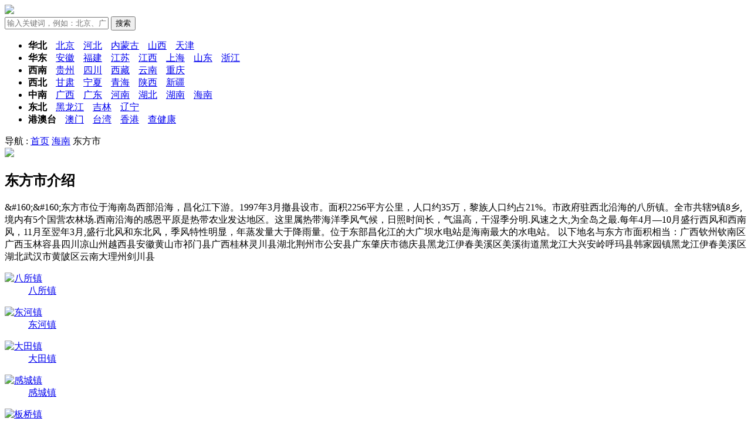

--- FILE ---
content_type: text/html; charset=utf-8
request_url: https://www.iicha.com/403/
body_size: 10759
content:
<!DOCTYPE html>
<html lang="en">
<head>
    <meta charset="UTF-8">
    <meta name="viewport" content="width=device-width, initial-scale=1.0">
    <meta http-equiv="X-UA-Compatible" content="ie=edge">
    <meta name="baidu-site-verification" content="EkmB9X7gK6" />
    <meta name="renderer" content="webkit">
    
    <title>东方市_海南东方市</title>
    <meta name="keywords" content="东方市简称 东方市地图 东方市风情人情简介" />
    <meta name="description" content="东方市介绍，东方市风土人情简介，东方市地名来历，东方市地图，行政单位区划。最新最全的东方市信息尽在爱查地名网(www.iicha.com)。" />
    <meta name="copyright" content="www.iicha.com All rights reserved." />
    <meta name="mobile-agent" content="format=html5;url=https://m.iicha.com/403/" />
    <link rel="alternate" media="handheld" url="https://m.iicha.com/403/" />
    <link rel="alternate" type="application/vnd.wap.xhtml+xml" media="handheld" url="https://m.iicha.com/403/" />

    <link rel="shortcut icon" href="https://img01.yilianmeiti.com/website/iicha/pc/styles/images/fv.ico" type="image/x-icon" />
    <link rel="stylesheet" href="https://img01.yilianmeiti.com/website/lib/pc/styles/common.css">
    <link rel="stylesheet" href="https://img01.yilianmeiti.com/website/iicha/pc/styles/style.css">
    <script src="https://img01.yilianmeiti.com/website/lib/pc/scripts/jquery.js"></script>
    <script src="https://img01.yilianmeiti.com/website/lib/pc/scripts/base.min.js"></script>
    <script src="https://img01.yilianmeiti.com/website/iicha/pc/scripts/app.js"></script>
	    <style>
        .nav .city-nav li a {
            margin-left: 11px;
        }
    </style>
</head>
<body>
    
<script>var _pageName = 'page_detail';</script>
<header class="center">
    <div class="haed-pic">
        <img src="http://m.iicha.com/Content/websiteimg/pcpic/pic.jpg">
    </div>
    <a href="/" class="logo"></a>
    <form action="" id="search-box">
        <input type="text" name="keywords" id="search" autocomplete="off" placeholder="输入关键词，例如：北京、广州…">
        <button>搜索</button>
    </form>
</header>

<div class="section nav">
    <div class="city-nav center">
        <ul>
                <li>
<b>
华北</b>
                    <a href="/1/">北京</a>
                    <a href="/13/">河北</a>
                    <a href="/6/">内蒙古</a>
                    <a href="/14/">山西</a>
                    <a href="/2/">天津</a>
                </li>
                <li>
<b>
华东</b>
                    <a href="/19/">安徽</a>
                    <a href="/18/">福建</a>
                    <a href="/16/">江苏</a>
                    <a href="/20/">江西</a>
                    <a href="/3/">上海</a>
                    <a href="/21/">山东</a>
                    <a href="/17/">浙江</a>
                </li>
                <li>
<b>
西南</b>
                    <a href="/28/">贵州</a>
                    <a href="/27/">四川</a>
                    <a href="/5/">西藏</a>
                    <a href="/29/">云南</a>
                    <a href="/4/">重庆</a>
                </li>
                <li>
<b>
西北</b>
                    <a href="/30/">甘肃</a>
                    <a href="/9/">宁夏</a>
                    <a href="/31/">青海</a>
                    <a href="/15/">陕西</a>
                    <a href="/7/">新疆</a>
                </li>
                <li>
<b>
中南</b>
                    <a href="/8/">广西</a>
                    <a href="/25/">广东</a>
                    <a href="/22/">河南</a>
                    <a href="/23/">湖北</a>
                    <a href="/24/">湖南</a>
                    <a href="/26/">海南</a>
                </li>
                <li>
<b>
东北</b>
                    <a href="/12/">黑龙江</a>
                    <a href="/11/">吉林</a>
                    <a href="/10/">辽宁</a>
                </li>
                <li>
<b>
港澳台</b>
                    <a href="/33/">澳门</a>
                    <a href="/34/">台湾</a>
                    <a href="/32/">香港</a>
                <a href="https://www.yilianmeiti.com/">查健康</a>
                </li>

        </ul>
    </div>
</div>

<div class="channel-sec">
    <div class="crumbs">
        导航 :
            <a href="/">首页</a>
            <a href="/26/">海南</a>
            <span>东方市</span> 
    </div>

    <div class="curmbs-pic">
        <img src="http://m.iicha.com//Content/websiteimg/pcpic/pic-1.jpg">
    </div>

    <div class="main-part">
        <div class="main-view">
            <div class="title">
                <h2>东方市介绍</h2>
            </div>

            <p>
                 &amp;#160;&amp;#160;东方市位于海南岛西部沿海，昌化江下游。1997年3月撤县设市。面积2256平方公里，人口约35万，黎族人口约占21%。市政府驻西北沿海的八所镇。全市共辖9镇8乡,境内有5个国营农林场.西南沿海的感恩平原是热带农业发达地区。这里属热带海洋季风气候，日照时间长，气温高，干湿季分明.风速之大,为全岛之最.每年4月—10月盛行西风和西南风，11月至翌年3月,盛行北风和东北风，季风特性明显，年蒸发量大于降雨量。位于东部昌化江的大广坝水电站是海南最大的水电站。 以下地名与东方市面积相当：广西钦州钦南区广西玉林容县四川凉山州越西县安徽黄山市祁门县广西桂林灵川县湖北荆州市公安县广东肇庆市德庆县黑龙江伊春美溪区美溪街道黑龙江大兴安岭呼玛县韩家园镇黑龙江伊春美溪区湖北武汉市黄陂区云南大理州剑川县
                <b id="text-btn"></b>
            </p>

            <!-- 这里输出所有图片 -->
                <dl>
                    <dt>
                        <a href="/4784/">
                            <img src="http://m.iicha.com//Content/websiteimg/tourism/29325.jpg" alt="八所镇">
                        </a>
                    </dt>
                    <dd>
                        <a href="/4784/">八所镇
                        </a>
                    </dd>
                </dl>
                <dl>
                    <dt>
                        <a href="/4785/">
                            <img src="http://m.iicha.com//Content/websiteimg/tourism/0.jpg" alt="东河镇">
                        </a>
                    </dt>
                    <dd>
                        <a href="/4785/">东河镇
                        </a>
                    </dd>
                </dl>
                <dl>
                    <dt>
                        <a href="/4786/">
                            <img src="http://m.iicha.com//Content/websiteimg/tourism/0.jpg" alt="大田镇">
                        </a>
                    </dt>
                    <dd>
                        <a href="/4786/">大田镇
                        </a>
                    </dd>
                </dl>
                <dl>
                    <dt>
                        <a href="/4787/">
                            <img src="http://m.iicha.com//Content/websiteimg/tourism/0.jpg" alt="感城镇">
                        </a>
                    </dt>
                    <dd>
                        <a href="/4787/">感城镇
                        </a>
                    </dd>
                </dl>
                <dl>
                    <dt>
                        <a href="/4788/">
                            <img src="http://m.iicha.com//Content/websiteimg/tourism/0.jpg" alt="板桥镇">
                        </a>
                    </dt>
                    <dd>
                        <a href="/4788/">板桥镇
                        </a>
                    </dd>
                </dl>
                <dl>
                    <dt>
                        <a href="/4789/">
                            <img src="http://m.iicha.com//Content/websiteimg/tourism/0.jpg" alt="三家镇">
                        </a>
                    </dt>
                    <dd>
                        <a href="/4789/">三家镇
                        </a>
                    </dd>
                </dl>
                <dl>
                    <dt>
                        <a href="/4790/">
                            <img src="http://m.iicha.com//Content/websiteimg/tourism/0.jpg" alt="四更镇">
                        </a>
                    </dt>
                    <dd>
                        <a href="/4790/">四更镇
                        </a>
                    </dd>
                </dl>
                <dl>
                    <dt>
                        <a href="/4791/">
                            <img src="http://m.iicha.com//Content/websiteimg/tourism/0.jpg" alt="新龙镇">
                        </a>
                    </dt>
                    <dd>
                        <a href="/4791/">新龙镇
                        </a>
                    </dd>
                </dl>
                <dl>
                    <dt>
                        <a href="/4792/">
                            <img src="http://m.iicha.com//Content/websiteimg/tourism/0.jpg" alt="天安乡">
                        </a>
                    </dt>
                    <dd>
                        <a href="/4792/">天安乡
                        </a>
                    </dd>
                </dl>
                <dl>
                    <dt>
                        <a href="/4793/">
                            <img src="http://m.iicha.com//Content/websiteimg/tourism/0.jpg" alt="江边乡">
                        </a>
                    </dt>
                    <dd>
                        <a href="/4793/">江边乡
                        </a>
                    </dd>
                </dl>
            <!-- 这里输出所有图片 -->
        </div>

        <!-- 行政机构 -->
        <div class="view-list">
            <div class="title">
                <h2>东方市地区行政机构</h2>
            </div>
            <div class="orgs">
                    <a href="/jg/002403/">中医管理局</a>   
                    <a href="/jg/003403/">中国致公党东方市委员会</a>   
                    <a href="/jg/006403/">中心血站</a>   
                    <a href="/jg/007403/">中招办</a>   
                    <a href="/jg/008403/">九三学社</a>   
                    <a href="/jg/010403/">乡镇企业局</a>   
                    <a href="/jg/011403/">事业单位登记管理局</a>   
                    <a href="/jg/012403/">二轻工业局</a>   
                    <a href="/jg/014403/">交通局（公安交通管理局）</a>   
                    <a href="/jg/017403/">人事局</a>   
                    <a href="/jg/019403/">人劳局</a>   
                    <a href="/jg/020403/">人口与计生委</a>   
                    <a href="/jg/022403/">人才市场</a>   
                    <a href="/jg/023403/">人民代表大会常务委员会</a>   
                    <a href="/jg/024403/">人民对外友好协会</a>   
                    <a href="/jg/025403/">人民政府办公室</a>   
                    <a href="/jg/026403/">人民政府参事室</a>   
                    <a href="/jg/027403/">人民政府法制办公室</a>   
                    <a href="/jg/028403/">人民政府研究室</a>   
                    <a href="/jg/029403/">人民检察院</a>   
                    <a href="/jg/030403/">人民法院</a>   
                    <a href="/jg/031403/">人民防空办公室</a>   
                    <a href="/jg/033403/">住房公积金管理中心</a>   
                    <a href="/jg/035403/">体委</a>   
                    <a href="/jg/036403/">体育局</a>   
                    <a href="/jg/037403/">供电公司</a>   
                    <a href="/jg/039403/">供销社（供销联社）</a>   
                    <a href="/jg/042403/">信息产业局</a>   
                    <a href="/jg/043403/">信访局</a>   
                    <a href="/jg/044403/">党史研究室</a>   
                    <a href="/jg/047403/">公安局</a>   
                    <a href="/jg/048403/">公安消防局</a>   
                    <a href="/jg/049403/">公路总段</a>   
                    <a href="/jg/050403/">公路管理局</a>   
                    <a href="/jg/052403/">共青团委</a>   
                    <a href="/jg/055403/">农业局</a>   
                    <a href="/jg/058403/">农机所</a>   
                    <a href="/jg/060403/">农科所</a>   
                    <a href="/jg/062403/">出入境检验检疫局</a>   
                    <a href="/jg/065403/">劳动和社会保障局</a>   
                    <a href="/jg/066403/">劳动教养工作管理局</a>   
                    <a href="/jg/067403/">化工局</a>   
                    <a href="/jg/068403/">医疗保险局</a>   
                    <a href="/jg/070403/">卫生局</a>   
                    <a href="/jg/073403/">发展和改革委员会</a>   
                    <a href="/jg/074403/">发改委</a>   
                    <a href="/jg/075403/">台办</a>   
                    <a href="/jg/076403/">台盟</a>   
                    <a href="/jg/078403/">司法局</a>   
                    <a href="/jg/080403/">商务局</a>   
                    <a href="/jg/081403/">园林局</a>   
                    <a href="/jg/084403/">国土资源局（国土局）</a>   
                    <a href="/jg/085403/">国家保密局</a>   
                    <a href="/jg/087403/">国有资产监督管理委员会</a>   
                    <a href="/jg/088403/">国有资产管理局</a>   
                    <a href="/jg/091403/">国际交流中心</a>   
                    <a href="/jg/092403/">图书馆</a>   
                    <a href="/jg/093403/">地方志编委会办公室</a>   
                    <a href="/jg/095403/">地方税务局(地税局)</a>   
                    <a href="/jg/097403/">地质矿产勘查开发局</a>   
                    <a href="/jg/098403/">地震局</a>   
                    <a href="/jg/099403/">城管理综合行政执法局</a>   
                    <a href="/jg/100403/">墙体材料革新办公室</a>   
                    <a href="/jg/101403/">外事侨务旅游局</a>   
                    <a href="/jg/102403/">外事局</a>   
                    <a href="/jg/104403/">外商服务中心</a>   
                    <a href="/jg/105403/">妇幼保健院</a>   
                    <a href="/jg/106403/">妇联</a>   
                    <a href="/jg/107403/">委党校</a>   
                    <a href="/jg/108403/">委台湾工作办公室</a>   
                    <a href="/jg/109403/">委宣传部</a>   
                    <a href="/jg/110403/">委政府招待办</a>   
                    <a href="/jg/111403/">委政法委员会</a>   
                    <a href="/jg/112403/">委政研室</a>   
                    <a href="/jg/113403/">委组织部</a>   
                    <a href="/jg/114403/">委统战部</a>   
                    <a href="/jg/115403/">安全生产监督管理局</a>   
                    <a href="/jg/116403/">安监局</a>   
                    <a href="/jg/118403/">审计局</a>   
                    <a href="/jg/121403/">工业促进局</a>   
                    <a href="/jg/123403/">工业局</a>   
                    <a href="/jg/124403/">工商业联合会</a>   
                    <a href="/jg/125403/">工商局</a>   
                    <a href="/jg/126403/">工商联</a>   
                    <a href="/jg/127403/">工商行政管理局</a>   
                    <a href="/jg/128403/">市政管理委员会</a>   
                    <a href="/jg/129403/">干部培训中心</a>   
                    <a href="/jg/130403/">广播电视局</a>   
                    <a href="/jg/134403/">建设局（住房和城乡建设局）</a>   
                    <a href="/jg/135403/">建设工程造价管理站</a>   
                    <a href="/jg/136403/">归国华侨联合会</a>   
                    <a href="/jg/137403/">德育办</a>   
                    <a href="/jg/138403/">志愿者协会</a>   
                    <a href="/jg/139403/">总工会</a>   
                    <a href="/jg/141403/">房产管理局（房地产管理局）</a>   
                    <a href="/jg/144403/">房管局</a>   
                    <a href="/jg/145403/">扶贫办</a>   
                    <a href="/jg/146403/">扶贫开发办公室</a>   
                    <a href="/jg/147403/">投资促进局</a>   
                    <a href="/jg/148403/">投资管理中心</a>   
                    <a href="/jg/149403/">拆迁办</a>   
                    <a href="/jg/150403/">招商局</a>   
                    <a href="/jg/151403/">招投标中心</a>   
                    <a href="/jg/153403/">政协委员会</a>   
                    <a href="/jg/156403/">政府办公室</a>   
                    <a href="/jg/158403/">政府口岸办公室</a>   
                    <a href="/jg/159403/">政府新闻办公室（外宣办）</a>   
                    <a href="/jg/161403/">政府采购办公室</a>   
                    <a href="/jg/165403/">教师进修中心</a>   
                    <a href="/jg/166403/">教科所</a>   
                    <a href="/jg/168403/">教育局</a>   
                    <a href="/jg/169403/">教育管理信息中心</a>   
                    <a href="/jg/171403/">文化局</a>   
                    <a href="/jg/173403/">文物局</a>   
                    <a href="/jg/175403/">新闻出版局</a>   
                    <a href="/jg/176403/">旅游局</a>   
                    <a href="/jg/178403/">无线电管理局</a>   
                    <a href="/jg/180403/">机关事务管理局</a>   
                    <a href="/jg/181403/">机关行政事务管理局</a>   
                    <a href="/jg/182403/">机构编制委员会</a>   
                    <a href="/jg/184403/">机械工业局</a>   
                    <a href="/jg/185403/">林业局</a>   
                    <a href="/jg/189403/">武装部</a>   
                    <a href="/jg/192403/">民委</a>   
                    <a href="/jg/193403/">民建</a>   
                    <a href="/jg/195403/">民政局</a>   
                    <a href="/jg/196403/">民族宗教事务局</a>   
                    <a href="/jg/197403/">民营局</a>   
                    <a href="/jg/198403/">民进</a>   
                    <a href="/jg/199403/">民革</a>   
                    <a href="/jg/200403/">气象局</a>   
                    <a href="/jg/201403/">水产局</a>   
                    <a href="/jg/203403/">水利局</a>   
                    <a href="/jg/204403/">水文水资源勘测局</a>   
                    <a href="/jg/205403/">水电管理局</a>   
                    <a href="/jg/208403/">海事局</a>   
                    <a href="/jg/210403/">海外联谊会</a>   
                    <a href="/jg/211403/">消费者委员会</a>   
                    <a href="/jg/212403/">渔政局</a>   
                    <a href="/jg/215403/">烟草局</a>   
                    <a href="/jg/217403/">爱国卫生运动委员会</a>   
                    <a href="/jg/218403/">版权局</a>   
                    <a href="/jg/219403/">物价局</a>   
                    <a href="/jg/222403/">电信分公司</a>   
                    <a href="/jg/223403/">电力局</a>   
                    <a href="/jg/224403/">电子工业局</a>   
                    <a href="/jg/225403/">电教中心</a>   
                    <a href="/jg/226403/">畜牧局</a>   
                    <a href="/jg/227403/">疾病预防控制中心</a>   
                    <a href="/jg/228403/">盐业局</a>   
                    <a href="/jg/232403/">监察局（监察室）</a>   
                    <a href="/jg/234403/">监狱管理局</a>   
                    <a href="/jg/236403/">知识产权局</a>   
                    <a href="/jg/290403/">科学技术协会（科协）</a>   
                    <a href="/jg/242403/">科学技术委员会（科委）</a>   
                    <a href="/jg/243403/">科学技术局</a>   
                    <a href="/jg/245403/">科技局</a>   
                    <a href="/jg/246403/">科技开发服务中心</a>   
                    <a href="/jg/247403/">移动分公司</a>   
                    <a href="/jg/249403/">粮食局</a>   
                    <a href="/jg/250403/">精神文明办</a>   
                    <a href="/jg/251403/">精神文明建设委员会办公室</a>   
                    <a href="/jg/253403/">纪委监察局</a>   
                    <a href="/jg/256403/">经济信息中心</a>   
                    <a href="/jg/257403/">经济委员会</a>   
                    <a href="/jg/258403/">经贸委</a>   
                    <a href="/jg/260403/">统计局</a>   
                    <a href="/jg/261403/">编委</a>   
                    <a href="/jg/262403/">老干部局</a>   
                    <a href="/jg/263403/">老龄委</a>   
                    <a href="/jg/264403/">职教中心（办）</a>   
                    <a href="/jg/265403/">自考办</a>   
                    <a href="/jg/267403/">行政服务中心</a>   
                    <a href="/jg/268403/">规划局</a>   
                    <a href="/jg/269403/">计生委</a>   
                    <a href="/jg/272403/">财政局</a>   
                    <a href="/jg/273403/">质监局</a>   
                    <a href="/jg/274403/">质量技术监督局</a>   
                    <a href="/jg/276403/">路政中心</a>   
                    <a href="/jg/277403/">路政局</a>   
                    <a href="/jg/278403/">路政执法局</a>   
                    <a href="/jg/279403/">车管所</a>   
                    <a href="/jg/280403/">轻工业局</a>   
                    <a href="/jg/281403/">运输管理局</a>   
                    <a href="/jg/282403/">退安办</a>   
                    <a href="/jg/283403/">通信管理局</a>   
                    <a href="/jg/284403/">邮政局</a>   
                    <a href="/jg/285403/">邮政管理局</a>   
                    <a href="/jg/286403/">采购办</a>   
                    <a href="/jg/289403/">防雷办</a>   
                    <a href="/jg/291403/">食品药品监督管理局</a>   
            </div>
        </div>

        <div class="view-list">
            <div class="title">
                <h2>东方市景点列表</h2>
            </div>
                <dl>
                    <dt>
                        <a href="/jd/29325/">
                            <img src="http://m.iicha.com//Content/websiteimg/tourism/29325.jpg" alt="东方“万人坑”">
                        </a>
                    </dt>
                    <dd>
                        <a href="/jd/29325/" class="li-title">东方“万人坑”</a>
                        <p>
                             1940年3月15日日军占领石碌。同年4月7日，日本的“石碌调查队”在石碌铜山附近发现了铁矿床。发现石碌铁矿的消息很快传到日本。由于战争需要，开发铁矿资源已经成为日本的优先国策，为了养战，日本政府确...
                            <a href="https://www.iichajd.com/29325/" class="more">[全部]</a>
                        </p>

                    </dd>
                </dl>
                <dl>
                    <dt>
                        <a href="/jd/29326/">
                            <img src="http://m.iicha.com//Content/websiteimg/tourism/29326.jpg" alt="大广坝水库">
                        </a>
                    </dt>
                    <dd>
                        <a href="/jd/29326/" class="li-title">大广坝水库</a>
                        <p>
                             从东方市区驱车大约一个小时便来到大广坝坝区，闻名遐迩的大广坝随即横亘在眼前，绵延5.8公里多的大坝气势磅礴，昌化江水到此嘎然而止，一群小鸟在坝体上空不断盘旋，汇成了美不胜收的湖光山色。 大广坝风景区...
                            <a href="https://www.iichajd.com/29326/" class="more">[全部]</a>
                        </p>

                    </dd>
                </dl>
                <dl>
                    <dt>
                        <a href="/jd/29327/">
                            <img src="http://m.iicha.com//Content/websiteimg/tourism/29327.jpg" alt="黎族船形屋">
                        </a>
                    </dt>
                    <dd>
                        <a href="/jd/29327/" class="li-title">黎族船形屋</a>
                        <p>
                             黎族茅草屋主要有两种样式，分别是船形屋和金字形屋。船形屋有高架船形屋与低架（落地式）船形屋之分，其外形像船篷，拱形状，用红、白藤扎架，上盖茅草或葵叶；金字形屋以树干作为支架，竹干编墙，再糊稻草泥抹墙...
                            <a href="https://www.iichajd.com/29327/" class="more">[全部]</a>
                        </p>

                    </dd>
                </dl>
                <dl>
                    <dt>
                        <a href="/jd/29328/">
                            <img src="http://m.iicha.com//Content/websiteimg/tourism/29328.jpg" alt="天南第一泉">
                        </a>
                    </dt>
                    <dd>
                        <a href="/jd/29328/" class="li-title">天南第一泉</a>
                        <p>
                             天南第一泉位于海南省东方市八所镇十所村，该有近2000年历史，村名追溯于东汉光武帝刘秀建武十九年（公元43年），伏波将军马援统兵南下平定交趾以后，渡海入琼守卫南疆军队第十所的驻地。临海驻防，兵马苦于...
                            <a href="https://www.iichajd.com/29328/" class="more">[全部]</a>
                        </p>

                    </dd>
                </dl>
                <dl>
                    <dt>
                        <a href="/jd/29329/">
                            <img src="http://m.iicha.com//Content/websiteimg/tourism/29329.jpg" alt="猕猴洞">
                        </a>
                    </dt>
                    <dd>
                        <a href="/jd/29329/" class="li-title">猕猴洞</a>
                        <p>
                             猕猴洞是东方黎族自治县境内的猕猴岭上的一个神秘而美丽的岩洞，猕猴洞是海南省东方市大广坝旅游风景区的一个奇特的景点。 猕猴洞深百余丈，洞内面积2000多平方米，洞口周围的山脊密密地和着油楠、子京、青梅...
                            <a href="https://www.iichajd.com/29329/" class="more">[全部]</a>
                        </p>

                    </dd>
                </dl>
        </div>
        <div class="view-list">
            <div class="title">
                <h2>东方市特产列表</h2>
            </div>
                <dl>
                    <dt>
                        <a href="/tc/1010/">
                            <img src="http://m.iicha.com//Content/websiteimg/specialty/1010.jpg" alt="羊肉粥">
                        </a>
                    </dt>
                    <dd>
                        <a href="/tc/1010/" class="li-title">羊肉粥</a>
                        <p>
                             蒙古族及牧业民族的肉粥分两种，有肉汤粥和肉丁粥。肉汤粥一般是食用手把肉后。用煮肉汤加大米熬。正宗的肉粥味美无比。清汤牛尾
                            <a href="https://www.iichatc.com/1010/" class="more">[全部]</a>
                        </p>

                    </dd>
                </dl>
                <dl>
                    <dt>
                        <a href="/tc/1018/">
                            <img src="http://m.iicha.com//Content/websiteimg/specialty/1018.jpg" alt="清汤牛尾">
                        </a>
                    </dt>
                    <dd>
                        <a href="/tc/1018/" class="li-title">清汤牛尾</a>
                        <p>
                             清汤牛尾 内蒙古传统风味名菜。以内蒙古草原鲜牛尾为主要原料，配以鸡腿、鱼肚、海参、口蘑等煽制而成。此汤莱是解放前由已故特一级厨师吴明在绥远省省政府事厨时所创。口味咸解，清澈见底，营养丰富。鼻烟壶
                            <a href="https://www.iichatc.com/1018/" class="more">[全部]</a>
                        </p>

                    </dd>
                </dl>
                <dl>
                    <dt>
                        <a href="/tc/1019/">
                            <img src="http://m.iicha.com//Content/websiteimg/specialty/1019.jpg" alt="鼻烟壶">
                        </a>
                    </dt>
                    <dd>
                        <a href="/tc/1019/" class="li-title">鼻烟壶</a>
                        <p>
                             鼻烟壶 鼻烟壶造型多系扁圆、溜肩、底大、颈小的装鼻烟的小瓶。鄂尔多斯男女老少每人都有，因为它是行礼的必备之物。因此鼻烟壶在牧区很发达，有玛瑙、水晶、银、玉、石、磁、木料多种，有内绘花和外刻花的两种工...
                            <a href="https://www.iichatc.com/1019/" class="more">[全部]</a>
                        </p>

                    </dd>
                </dl>
                <dl>
                    <dt>
                        <a href="/tc/1022/">
                            <img src="http://m.iicha.com//Content/websiteimg/specialty/1022.jpg" alt="马头琴">
                        </a>
                    </dt>
                    <dd>
                        <a href="/tc/1022/" class="li-title">马头琴</a>
                        <p>
                             内蒙古特产—马头琴，是蒙古族人民最具代表性的乐器，是独具一格的当地特产。马头琴蒙古语称“绰尔”。琴身木制，长约一米，有两根弦。共鸣箱呈梯形。声音圆润，低回宛转，音量较弱。相传有一牧人怀念死去的小马，...
                            <a href="https://www.iichatc.com/1022/" class="more">[全部]</a>
                        </p>

                    </dd>
                </dl>
                <dl>
                    <dt>
                        <a href="/tc/5639/">
                            <img src="http://m.iicha.com//Content/websiteimg/specialty/5639.jpg" alt="海南山兰甜糟鱼">
                        </a>
                    </dt>
                    <dd>
                        <a href="/tc/5639/" class="li-title">海南山兰甜糟鱼</a>
                        <p>
                             清香的山兰甜糟，新鲜的福寿鱼，还有美味的山兰酒，以这几种主要原料做成的菜肴将是何等的美味，真的是无法形容，大家在闲暇时间，不妨下下厨房，掌掌马勺，亲手为家人朋友露上一手，虽比不过各位大厨的手艺，但也...
                            <a href="https://www.iichatc.com/5639/" class="more">[全部]</a>
                        </p>

                    </dd>
                </dl>
        </div>
    </div>

    <div class="side">
        <div class="side-pic">
            <img src="http://m.iicha.com//Content/websiteimg/pcpic/adv.png" alt="">
        </div>
        
        
        
        
        <div class="side-pic">
            <img src="http://m.iicha.com//Content/websiteimg/pcpic/adv-2.png" alt="">
        </div>
        <div class="side-pic">
            <img src="http://m.iicha.com//Content/websiteimg/pcpic/adv-3.png" alt="">
        </div>
        <div class="side-pic">
            <img src="http://m.iicha.com//Content/websiteimg/pcpic/adv.png" alt="">
        </div>

    </div>
</div>

    <div class="copyright" style="margin-top:0px">
        <div class="sec-inner center">
            信息产业部备案号 <a href="https://beian.miit.gov.cn" target="_blank" style="color:#9aa7c0">粤ICP备15115310号</a> Copyright: &copy; 2011 - 2019 All Rights Reserved 爱查网版权所有<br />
            联系站长：404296369@qq.com
        </div>
    </div>

    <script>
        var _hmt = _hmt || [];
        (function () {
            var hm = document.createElement("script");
            hm.src = "//hm.baidu.com/hm.js?6150108dba76c4ce499eeab39daa173f";
            var s = document.getElementsByTagName("script")[0];
            s.parentNode.insertBefore(hm, s);
        })();
</script>

</body>
</html>
